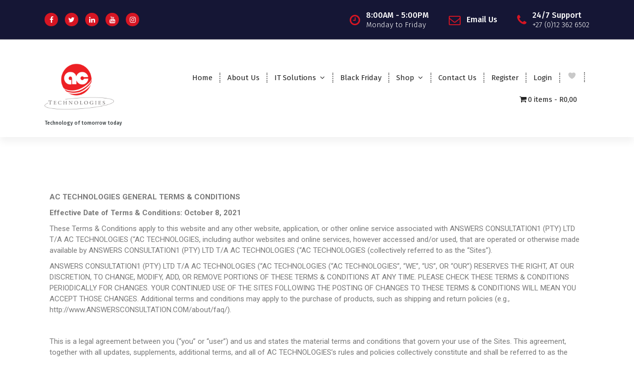

--- FILE ---
content_type: text/html; charset=utf-8
request_url: https://www.google.com/recaptcha/api2/aframe
body_size: 269
content:
<!DOCTYPE HTML><html><head><meta http-equiv="content-type" content="text/html; charset=UTF-8"></head><body><script nonce="XBjTsUT-B153d-yKCmKBQw">/** Anti-fraud and anti-abuse applications only. See google.com/recaptcha */ try{var clients={'sodar':'https://pagead2.googlesyndication.com/pagead/sodar?'};window.addEventListener("message",function(a){try{if(a.source===window.parent){var b=JSON.parse(a.data);var c=clients[b['id']];if(c){var d=document.createElement('img');d.src=c+b['params']+'&rc='+(localStorage.getItem("rc::a")?sessionStorage.getItem("rc::b"):"");window.document.body.appendChild(d);sessionStorage.setItem("rc::e",parseInt(sessionStorage.getItem("rc::e")||0)+1);localStorage.setItem("rc::h",'1768960233964');}}}catch(b){}});window.parent.postMessage("_grecaptcha_ready", "*");}catch(b){}</script></body></html>